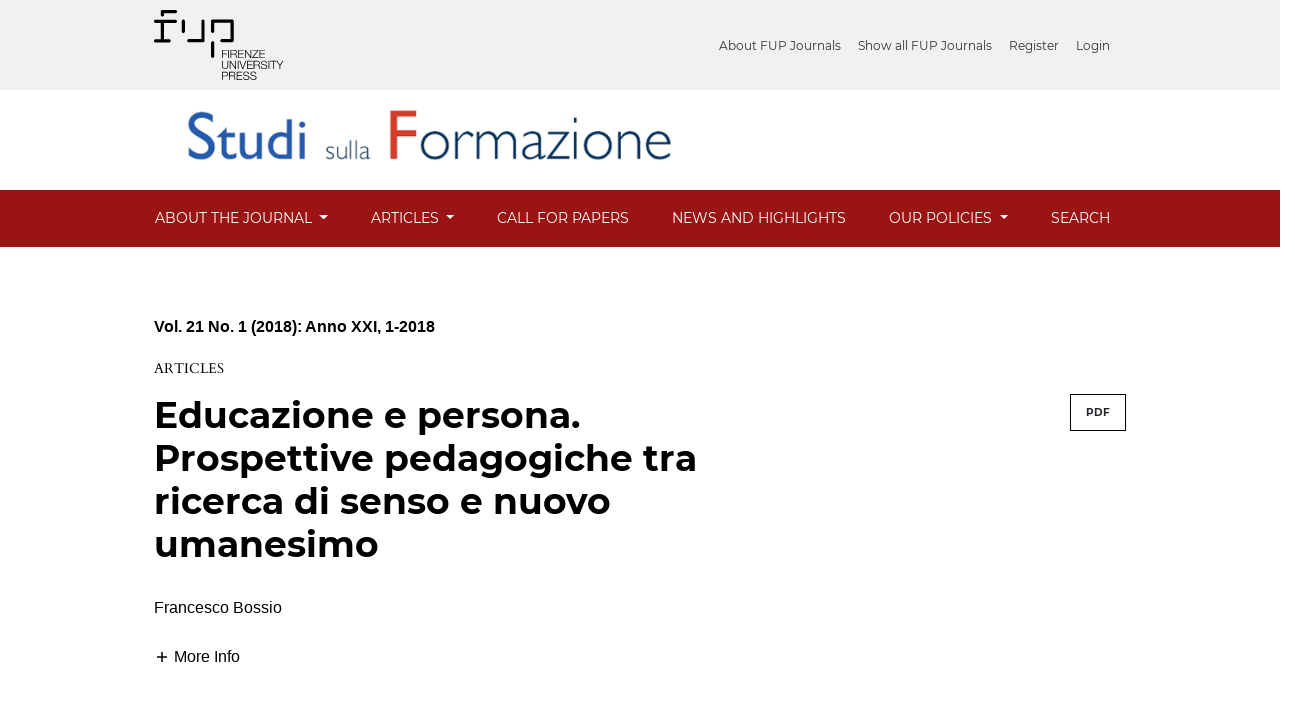

--- FILE ---
content_type: text/html; charset=utf-8
request_url: https://oajournals.fupress.net/index.php/sf/article/view/9442
body_size: 6271
content:



<!DOCTYPE html>
<html lang="en-US" xml:lang="en-US">
<head>
	<meta charset="utf-8">
	<meta name="viewport" content="width=device-width, initial-scale=1.0">
	<title>
		Educazione e persona. Prospettive pedagogiche tra ricerca di senso e nuovo umanesimo
							| Studi sulla Formazione/Open Journal of Education
			</title>

	
<meta name="generator" content="Open Journal Systems 3.3.0.21" />
<link rel="schema.DC" href="http://purl.org/dc/elements/1.1/" />
<meta name="DC.Creator.PersonalName" content="Francesco Bossio"/>
<meta name="DC.Date.created" scheme="ISO8601" content="2018-07-25"/>
<meta name="DC.Date.dateSubmitted" scheme="ISO8601" content="2019-07-30"/>
<meta name="DC.Date.issued" scheme="ISO8601" content="2018-07-25"/>
<meta name="DC.Date.modified" scheme="ISO8601" content="2019-11-01"/>
<meta name="DC.Description" xml:lang="it" content="The person takes form in a unique and unrepeatable way combining his developmental potential with the circumstances of existence. During this process, He is continually inclined towards the relationship with the other. Education, in all its forms, is today a real human and social need, it is an inescapable paradigm for reconnecting man to himself by orienting him towards paths of existential awareness and authenticity, it is, also, a paradigm capable of renewing society from within through ethical projects aimed at the common good."/>
<meta name="DC.Format" scheme="IMT" content="application/pdf"/>
<meta name="DC.Identifier" content="9442"/>
<meta name="DC.Identifier.pageNumber" content="57-65"/>
<meta name="DC.Identifier.DOI" content="10.13128/Studi_Formaz-23091"/>
<meta name="DC.Identifier.URI" content="https://oajournals.fupress.net/index.php/sf/article/view/9442"/>
<meta name="DC.Language" scheme="ISO639-1" content="it"/>
<meta name="DC.Rights" content="Copyright (c)  "/>
<meta name="DC.Rights" content=""/>
<meta name="DC.Source" content="Studi sulla Formazione/Open Journal of Education"/>
<meta name="DC.Source.ISSN" content="2036-6981"/>
<meta name="DC.Source.Issue" content="1"/>
<meta name="DC.Source.Volume" content="21"/>
<meta name="DC.Source.URI" content="https://oajournals.fupress.net/index.php/sf"/>
<meta name="DC.Title" content="Educazione e persona. Prospettive pedagogiche tra ricerca di senso e nuovo umanesimo"/>
<meta name="DC.Type" content="Text.Serial.Journal"/>
<meta name="DC.Type.articleType" content="Articles"/>
<meta name="gs_meta_revision" content="1.1"/>
<meta name="citation_journal_title" content="Studi sulla Formazione/Open Journal of Education"/>
<meta name="citation_journal_abbrev" content="sf"/>
<meta name="citation_issn" content="2036-6981"/> 
<meta name="citation_author" content="Francesco Bossio"/>
<meta name="citation_author_institution" content="Ricercatore di Pedagogia generale e sociale - Università della Calabria"/>
<meta name="citation_title" content="Educazione e persona. Prospettive pedagogiche tra ricerca di senso e nuovo umanesimo"/>
<meta name="citation_language" content="it"/>
<meta name="citation_date" content="2018/07/25"/>
<meta name="citation_volume" content="21"/>
<meta name="citation_issue" content="1"/>
<meta name="citation_firstpage" content="57"/>
<meta name="citation_lastpage" content="65"/>
<meta name="citation_doi" content="10.13128/Studi_Formaz-23091"/>
<meta name="citation_abstract_html_url" content="https://oajournals.fupress.net/index.php/sf/article/view/9442"/>
<meta name="citation_pdf_url" content="https://oajournals.fupress.net/index.php/sf/article/download/9442/9440"/>
<script>
document.addEventListener("DOMContentLoaded", function() {
var c = document.getElementsByTagName("a");
for( a = 0; a < c.length; a++ ) 
{ 
	var b = c[a]; 
	b.getAttribute("href") && b.hostname !== location.hostname && (b.target = "_blank") ;
}
});
</script>
	<link rel="stylesheet" href="https://oajournals.fupress.net/plugins/themes/classic/resources/app.min.css?v=3.3.0.21" type="text/css" /><link rel="stylesheet" href="https://oajournals.fupress.net/index.php/sf/$$$call$$$/page/page/css?name=stylesheet" type="text/css" /><link rel="stylesheet" href="https://oajournals.fupress.net/plugins/generic/doiInSummary/styles/doi.css?v=3.3.0.21" type="text/css" /><link rel="stylesheet" href="https://oajournals.fupress.net/public/journals/20/styleSheet.css?d=2025-05-09+10%3A28%3A33" type="text/css" />
</head>
<body>
<header>
	<div class="header container-fluid p-0" style="overflow-x: hidden;">
		<div class="top-menu">
			<div class="brand-logo">
				<img style="height:70px;" src="/public/site/logo-fup.svg" alt="">
			</div>
			<div id="user-nav-wraper">
								
	<ul id="navigationUser" class="pkp_navigation_user nav nav-tabs">
												<li class=" nav-item">
					<a class="nav-link"
					   href="https://journals.fupress.net/about-fup-journal/">About FUP Journals</a>
				</li>
															<li class=" nav-item">
					<a class="nav-link"
					   href="https://journals.fupress.net/journal/">Show all FUP Journals</a>
				</li>
															<li class=" nav-item">
					<a class="nav-link"
					   href="https://oajournals.fupress.net/index.php/sf/user/register">Register</a>
				</li>
															<li class=" nav-item">
					<a class="nav-link"
					   href="https://oajournals.fupress.net/index.php/sf/login">Login</a>
				</li>
													</ul>

								
			</div>
		</div>
		<div class="upper-header row">
			<h1 class="logo-wrapper col-md-7">
				<a href="https://oajournals.fupress.net/index.php/sf/index" class="home-link">
								<img class="journal-logo" src="https://oajournals.fupress.net/public/journals/20/pageHeaderLogoImage_en_US.png"
		     alt="##common.pageHeaderLogo.altText##">
	
				</a>
			</h1>
		</div>

		
							<div class="lower-header">
				<ul id="nav-small" class="nav nav-tabs">
					<li class="nav-item">
						<a id="show-modal" class="nav-link">
							<ion-icon name="menu"></ion-icon>
							<span class="ion-icon-text">Menu</span>
						</a>
					</li>
				</ul>
								<div id="modal-on-small" class="nav-modal hide">
					<div id="primary-nav-wraper">
		                    <span id="close-small-modal">
		                        <ion-icon name="close"></ion-icon>
		                    </span>
									
	<ul id="navigationPrimary" class="pkp_navigation_primary nav nav-tabs">
																<li class=" nav-item dropdown">
					<a							class="nav-link dropdown-toggle locales-toogle-off"
							href="https://oajournals.fupress.net/index.php/sf/about" role="button"
							data-toggle="dropdown" aria-haspopup="true" aria-expanded="false">
						About the Journal
					</a>
					<div class="navigation-dropdown dropdown-menu dropdown-menu-right" aria-labelledby="navbarDropdown">
																					<a class=" dropdown-item"
								   href="https://oajournals.fupress.net/index.php/sf/about">
									About the Journal
								</a>
																												<a class=" dropdown-item"
								   href="https://oajournals.fupress.net/index.php/sf/about/editorialTeam">
									Editorial Team
								</a>
																												<a class=" dropdown-item"
								   href="https://oajournals.fupress.net/index.php/sf/about/submissions">
									Submissions
								</a>
																												<a class=" dropdown-item"
								   href="https://oajournals.fupress.net/index.php/sf/about/contact">
									Contact
								</a>
																		</div>
				</li>
																			<li class=" nav-item dropdown">
					<a							class="nav-link dropdown-toggle locales-toogle-off"
							href="https://oajournals.fupress.net/index.php/sf/articles" role="button"
							data-toggle="dropdown" aria-haspopup="true" aria-expanded="false">
						Articles
					</a>
					<div class="navigation-dropdown dropdown-menu dropdown-menu-right" aria-labelledby="navbarDropdown">
																					<a class=" dropdown-item"
								   href="https://oajournals.fupress.net/index.php/sf/issue/current">
									Current
								</a>
																												<a class=" dropdown-item"
								   href="https://oajournals.fupress.net/index.php/sf/issue/view/719">
									Just Accepted
								</a>
																												<a class=" dropdown-item"
								   href="https://oajournals.fupress.net/index.php/sf/issue/archive">
									Archives
								</a>
																		</div>
				</li>
															<li class=" nav-item">
					<a class="nav-link"
					   href="https://journals.fupress.net/call-for-papers/?filter=458">Call for Papers</a>
				</li>
															<li class=" nav-item">
					<a class="nav-link"
					   href="https://oajournals.fupress.net/index.php/sf/announcement">News and Highlights</a>
				</li>
																			<li class=" nav-item dropdown">
					<a							class="nav-link dropdown-toggle locales-toogle-off"
							href="https://journals.fupress.net/our-policies/" role="button"
							data-toggle="dropdown" aria-haspopup="true" aria-expanded="false">
						OUR POLICIES
					</a>
					<div class="navigation-dropdown dropdown-menu dropdown-menu-right" aria-labelledby="navbarDropdown">
																					<a class=" dropdown-item"
								   href="https://journals.fupress.net/our-policies/">
									EDITORIAL POLICIES
								</a>
																												<a class=" dropdown-item"
								   href="https://journals.fupress.net/research-integrity/">
									RESEARCH INTEGRITY
								</a>
																												<a class=" dropdown-item"
								   href="https://journals.fupress.net/authors/">
									AUTHORS
								</a>
																												<a class=" dropdown-item"
								   href="https://journals.fupress.net/reviewers/">
									REVIEWERS
								</a>
																												<a class=" dropdown-item"
								   href="https://journals.fupress.net/editors/">
									EDITORS
								</a>
																		</div>
				</li>
															<li class=" nav-item">
					<a class="nav-link"
					   href="https://oajournals.fupress.net/index.php/sf/search/search">Search</a>
				</li>
						</ul>

		
					</div>
				</div>
			</div>
			</div>
</header>


<main class="page page_article">
	<div class="container-fluid container-page">

				 
<article class="obj_article_details">
	<div class="article_header_wrapper">
				
		<div class="article_issue_credentials">
			<a href="https://oajournals.fupress.net/index.php/sf/issue/view/389">Vol. 21 No. 1 (2018): Anno XXI, 1-2018</a>
		</div>
		<div class="article_section_title">
			Articles
		</div>
		<div class="row">
			<div class="col-md-8">

								<h1 class="page_title article-full-title">
					Educazione e persona. Prospettive pedagogiche tra ricerca di senso e nuovo umanesimo
				</h1>


			</div>

			<div class="col-md-4">

													<div class="item galleys">
													
	
							

<a class="btn galley-link obj_galley_link pdf" href="https://oajournals.fupress.net/index.php/sf/article/view/9442/9440" >

		
	PDF

	</a>
											</div>
								
			</div>

			<div class="col-md-12">

													<div class="authors_info">
						<ul class="entry_authors_list">
							<li class="entry_author_block"><span class="name_wrapper">Francesco Bossio</span></li>						</ul>
					</div>
					<div class="additional-authors-info">
													<a class="more-authors-info-button" id="collapseButton" data-toggle="collapse" href="#authorInfoCollapse" role="button" aria-expanded="false" aria-controls="authorInfoCollapse">
								<ion-icon name="add" class="ion_icon" id="more-authors-data-symbol"></ion-icon>
								<ion-icon name="remove" class="ion_icon hide" id="less-authors-data-symbol"></ion-icon>
								<span class="ion-icon-text">more info</span>
							</a>
												<div class="collapse" id="authorInfoCollapse">
															<div class="additional-author-block">
																			<span class="additional-author-name">Francesco Bossio</span>
																												<br/>
										<span class="additional-author-affiliation">Ricercatore di Pedagogia generale e sociale - Università della Calabria</span>
																										</div>
													</div>
					</div>
							</div>
		</div>
	</div>

	<div class="row article_main_data" id="articleMainData">
		<div class="main_entry col-md-4" id="mainEntry" >

						
																												<div class="doi">
						<span class="doi_label">
														DOI:
						</span>
						<span class="doi_value">
							<a href="https://doi.org/10.13128/Studi_Formaz-23091">
																https://doi.org/10.13128/Studi_Formaz-23091
							</a>
						</span>
					</div>
							
			
						        		<p>
          			Published
          			          			            			2018-07-25
					          			        		</p>

        		      		
												<div class="item keywords">
				<h3>Keywords</h3><ul class="keywords_value"><li class="keyword_item"><span>Education</span><span class="keyword-delimeter">,</span></li><li class="keyword_item"><span>Learning</span><span class="keyword-delimeter">,</span></li><li class="keyword_item"><span>Person</span><span class="keyword-delimeter">,</span></li><li class="keyword_item"><span>Common Good</span></li></ul>
			</div>
			

										<div class="item citation">
					<div class="sub_item citation_display">
						<h3>
							How to Cite
						</h3>
						<div class="citation_format_value">
							<div id="citationOutput" role="region" aria-live="polite">
								<div class="csl-bib-body">
  <div class="csl-entry">Bossio, F. (2018). Educazione e persona. Prospettive pedagogiche tra ricerca di senso e nuovo umanesimo. <i>Studi Sulla Formazione Open Journal of Education</i>, <i>21</i>(1), 57–65. https://doi.org/10.13128/Studi_Formaz-23091</div>
</div>
							</div>
							<div class="citation_formats dropdown">
								<button class="btn btn-primary" id="dropdownMenuButton" data-toggle="dropdown" aria-haspopup="true"
								        aria-expanded="false">
									More Citation Formats
								</button>
								<div class="dropdown-menu" aria-labelledby="dropdownMenuButton" id="dropdown-cit">
																			<a
												class="dropdown-cite-link dropdown-item"
												aria-controls="citationOutput"
												href="https://oajournals.fupress.net/index.php/sf/citationstylelanguage/get/acm-sig-proceedings?submissionId=9442&amp;publicationId=9060"
												data-load-citation
												data-json-href="https://oajournals.fupress.net/index.php/sf/citationstylelanguage/get/acm-sig-proceedings?submissionId=9442&amp;publicationId=9060&amp;return=json"
										>
											ACM
										</a>
																			<a
												class="dropdown-cite-link dropdown-item"
												aria-controls="citationOutput"
												href="https://oajournals.fupress.net/index.php/sf/citationstylelanguage/get/acs-nano?submissionId=9442&amp;publicationId=9060"
												data-load-citation
												data-json-href="https://oajournals.fupress.net/index.php/sf/citationstylelanguage/get/acs-nano?submissionId=9442&amp;publicationId=9060&amp;return=json"
										>
											ACS
										</a>
																			<a
												class="dropdown-cite-link dropdown-item"
												aria-controls="citationOutput"
												href="https://oajournals.fupress.net/index.php/sf/citationstylelanguage/get/apa?submissionId=9442&amp;publicationId=9060"
												data-load-citation
												data-json-href="https://oajournals.fupress.net/index.php/sf/citationstylelanguage/get/apa?submissionId=9442&amp;publicationId=9060&amp;return=json"
										>
											APA
										</a>
																			<a
												class="dropdown-cite-link dropdown-item"
												aria-controls="citationOutput"
												href="https://oajournals.fupress.net/index.php/sf/citationstylelanguage/get/associacao-brasileira-de-normas-tecnicas?submissionId=9442&amp;publicationId=9060"
												data-load-citation
												data-json-href="https://oajournals.fupress.net/index.php/sf/citationstylelanguage/get/associacao-brasileira-de-normas-tecnicas?submissionId=9442&amp;publicationId=9060&amp;return=json"
										>
											ABNT
										</a>
																			<a
												class="dropdown-cite-link dropdown-item"
												aria-controls="citationOutput"
												href="https://oajournals.fupress.net/index.php/sf/citationstylelanguage/get/chicago-author-date?submissionId=9442&amp;publicationId=9060"
												data-load-citation
												data-json-href="https://oajournals.fupress.net/index.php/sf/citationstylelanguage/get/chicago-author-date?submissionId=9442&amp;publicationId=9060&amp;return=json"
										>
											Chicago
										</a>
																			<a
												class="dropdown-cite-link dropdown-item"
												aria-controls="citationOutput"
												href="https://oajournals.fupress.net/index.php/sf/citationstylelanguage/get/harvard-cite-them-right?submissionId=9442&amp;publicationId=9060"
												data-load-citation
												data-json-href="https://oajournals.fupress.net/index.php/sf/citationstylelanguage/get/harvard-cite-them-right?submissionId=9442&amp;publicationId=9060&amp;return=json"
										>
											Harvard
										</a>
																			<a
												class="dropdown-cite-link dropdown-item"
												aria-controls="citationOutput"
												href="https://oajournals.fupress.net/index.php/sf/citationstylelanguage/get/ieee?submissionId=9442&amp;publicationId=9060"
												data-load-citation
												data-json-href="https://oajournals.fupress.net/index.php/sf/citationstylelanguage/get/ieee?submissionId=9442&amp;publicationId=9060&amp;return=json"
										>
											IEEE
										</a>
																			<a
												class="dropdown-cite-link dropdown-item"
												aria-controls="citationOutput"
												href="https://oajournals.fupress.net/index.php/sf/citationstylelanguage/get/modern-language-association?submissionId=9442&amp;publicationId=9060"
												data-load-citation
												data-json-href="https://oajournals.fupress.net/index.php/sf/citationstylelanguage/get/modern-language-association?submissionId=9442&amp;publicationId=9060&amp;return=json"
										>
											MLA
										</a>
																			<a
												class="dropdown-cite-link dropdown-item"
												aria-controls="citationOutput"
												href="https://oajournals.fupress.net/index.php/sf/citationstylelanguage/get/turabian-fullnote-bibliography?submissionId=9442&amp;publicationId=9060"
												data-load-citation
												data-json-href="https://oajournals.fupress.net/index.php/sf/citationstylelanguage/get/turabian-fullnote-bibliography?submissionId=9442&amp;publicationId=9060&amp;return=json"
										>
											Turabian
										</a>
																			<a
												class="dropdown-cite-link dropdown-item"
												aria-controls="citationOutput"
												href="https://oajournals.fupress.net/index.php/sf/citationstylelanguage/get/vancouver?submissionId=9442&amp;publicationId=9060"
												data-load-citation
												data-json-href="https://oajournals.fupress.net/index.php/sf/citationstylelanguage/get/vancouver?submissionId=9442&amp;publicationId=9060&amp;return=json"
										>
											Vancouver
										</a>
																												<div class="dropdown-divider"></div>
										<h4 class="download-cite">
											Download Citation
										</h4>
																					<a class="dropdown-item"
											   href="https://oajournals.fupress.net/index.php/sf/citationstylelanguage/download/ris?submissionId=9442&amp;publicationId=9060">
												<span class="fa fa-download"></span>
												Endnote/Zotero/Mendeley (RIS)
											</a>
																					<a class="dropdown-item"
											   href="https://oajournals.fupress.net/index.php/sf/citationstylelanguage/download/bibtex?submissionId=9442&amp;publicationId=9060">
												<span class="fa fa-download"></span>
												BibTeX
											</a>
																											</div>
							</div>
						</div>
					</div>
				</div>
			
																		
							<div class="item copyright">
																					<a class="more_button" data-toggle="modal" data-target="#copyrightModal">
							Copyright Notice
						</a>
						<div class="modal fade" id="copyrightModal" tabindex="-1" role="dialog" aria-labelledby="copyrightModalTitle" aria-hidden="true">
							<div class="modal-dialog" role="document">
								<div class="modal-content">
									<div class="modal-header">
										<h5 class="modal-title" id="copyrightModalTitle">Copyright Notice</h5>
										<button type="button" class="close" data-dismiss="modal" aria-label="Close">
											<span aria-hidden="true">&times;</span>
										</button>
									</div>
									<div class="modal-body">
										<p>Authors retain the copyright and grant the journal right of first publication with the work simultaneously licensed under a <strong>Creative Commons Attribution 4.0 International Public License (<a href="https://creativecommons.org/licenses/by/4.0/">CC-BY-4.0</a>)</strong> that allows others to share the work with an acknowledgment of the work's authorship and initial publication.</p>
<p><a href="http://creativecommons.org/licenses/by/4.0/"><img src="https://i.creativecommons.org/l/by/4.0/88x31.png" alt="Creative Commons License"></a><br>This work is licensed under a <a href="http://creativecommons.org/licenses/by/4.0/">Creative Commons Attribution 4.0 International License</a></p>
									</div>
									<div class="modal-footer">
										<button type="button" class="btn btn-primary" data-dismiss="modal">Close</button>
									</div>
								</div>
							</div>
						</div>
									</div>
			
			

		</div><!-- .main_entry -->

		<div class="article_abstract_block col-md-8" id="articleAbstractBlock">

										<div class="abstract">
					<h2>Abstract</h2>
					The person takes form in a unique and unrepeatable way combining his developmental potential with the circumstances of existence. During this process, He is continually inclined towards the relationship with the other. Education, in all its forms, is today a real human and social need, it is an inescapable paradigm for reconnecting man to himself by orienting him towards paths of existential awareness and authenticity, it is, also, a paradigm capable of renewing society from within through ethical projects aimed at the common good.
				</div>
			
						<div class="for-mobile-view">
									<div class="item galleys">
													
	
							

<a class="btn galley-link obj_galley_link pdf" href="https://oajournals.fupress.net/index.php/sf/article/view/9442/9440" >

		
	PDF

	</a>
											</div>
											</div>

			

						
		</div><!-- .article_abstract_block -->
	</div><!-- .row -->

</article>

		<div class="footer-hook-block">
			<div id="articlesBySameAuthorList">
						<h3>Most read articles by the same author(s)</h3>

			<ul>
																													<li>
													Francesco Bossio,
												<a href="https://oajournals.fupress.net/index.php/sf/article/view/9409">
							Percorsi esistenziali e dinamiche educative nella senescenza. L’autobiografia come ermeneutica formativa
						</a>,
						<a href="https://oajournals.fupress.net/index.php/sf/issue/view/388">
							Studi sulla Formazione/Open Journal of Education: Vol. 20 No. 2 (2017): Anno XX, 2-2017
						</a>
					</li>
							</ul>
			<div id="articlesBySameAuthorPages">
				
			</div>
			</div>
<!-- Plum Analytics -->
<script type="text/javascript" src="//cdn.plu.mx/widget-all.js"></script>
<!-- /Plum Analytics -->

 <!-- Plum Analytics -->
<a href="https://plu.mx/plum/a/?doi=10.13128/Studi_Formaz-23091" class="plumx-summary" data-hide-when-empty="true" data-orientation="horizontal" ></a>
<!-- /Plum Analytics -->

		</div>
	</div>

</main><!-- .page -->

<footer class="site-footer">
	<div class="container-fluid container-footer">
					<div class="sidebar_wrapper" role="complementary">
				<div class="pkp_block block_make_submission">
	<h2 class="pkp_screen_reader">
		Make a Submission
	</h2>

	<div class="content">
		<a class="block_make_submission_link" href="https://oajournals.fupress.net/index.php/sf/about/submissions">
			Make a Submission
		</a>
	</div>
</div>

			</div>
				<div class="additional-footer-info">
							<div class="user-page-footer">
					<footer id="footer" class="py-6" style="background-image: url();">
<div class="row">
<div class="col-lg-12">
<div class="row">
<div class="col-lg-3 col-6 text-white footer-menu">
<h5>Authors</h5>
<ul id="menu-authors" class="list-unstyled">
<li id="menu-item-247" class="menu-item menu-item-type-post_type menu-item-object-page menu-item-247 show"><a href="https://journals.fupress.net/authors/publish-with-fup/">Why publish with FUP?</a></li>
<li id="menu-item-248" class="menu-item menu-item-type-post_type menu-item-object-page menu-item-248 show"><a href="https://journals.fupress.net/authors/which-journal/">Which FUP journal best fits your research?</a></li>
<li id="menu-item-249" class="menu-item menu-item-type-post_type menu-item-object-page menu-item-249 show"><a href="https://journals.fupress.net/authors/prepare-your-manuscript/">Prepare your manuscript</a></li>
<li id="menu-item-250" class="menu-item menu-item-type-post_type menu-item-object-page menu-item-250 show"><a href="https://journals.fupress.net/authors/submission-peer-review/">Submission &amp; Peer Review</a></li>
<li id="menu-item-251" class="menu-item menu-item-type-post_type menu-item-object-page menu-item-251 show"><a href="https://journals.fupress.net/authors/obligations-for-authors/">Obligations for Authors</a></li>
</ul>
</div>
<div class="col-lg-3 col-6 text-white footer-menu">
<h5>Reviewers</h5>
<ul id="menu-reviewers" class="list-unstyled">
<li id="menu-item-252" class="menu-item menu-item-type-post_type menu-item-object-page menu-item-252 show"><a href="https://journals.fupress.net/reviewers/what-is-peer-review/">What is Peer Review</a></li>
<li id="menu-item-253" class="menu-item menu-item-type-post_type menu-item-object-page menu-item-253 show"><a href="https://journals.fupress.net/reviewers/how-to-perform-a-review/">How to Perform a Review</a></li>
<li id="menu-item-254" class="menu-item menu-item-type-post_type menu-item-object-page menu-item-254 show"><a href="https://journals.fupress.net/reviewers/becoming-a-reviewer/">Becoming a Reviewer</a></li>
<li id="menu-item-255" class="menu-item menu-item-type-post_type menu-item-object-page menu-item-255 show"><a href="https://journals.fupress.net/reviewers/reviewercredits/">ReviewerCredits</a></li>
<li id="menu-item-256" class="menu-item menu-item-type-post_type menu-item-object-page menu-item-256 show"><a href="https://journals.fupress.net/reviewers/ethical-guidelines-for-reviewers/">Ethical Guidelines for Reviewers</a></li>
</ul>
</div>
<div class="col-lg-3 col-6 text-white footer-menu">
<h5>Editors</h5>
<ul id="menu-editors" class="list-unstyled">
<li id="menu-item-257" class="menu-item menu-item-type-post_type menu-item-object-page menu-item-257 show"><a href="https://journals.fupress.net/editors/enhancing-discoverability/">Enhancing Discoverability</a></li>
<li id="menu-item-258" class="menu-item menu-item-type-post_type menu-item-object-page menu-item-258 show"><a href="https://journals.fupress.net/editors/editorial-office-guidelines/">Editorial Office Guidelines</a></li>
<li id="menu-item-259" class="menu-item menu-item-type-post_type menu-item-object-page menu-item-259 show"><a href="https://journals.fupress.net/editors/editor-peer-review/">Editor &amp; Peer Review</a></li>
<li id="menu-item-260" class="menu-item menu-item-type-post_type menu-item-object-page menu-item-260 show"><a href="https://journals.fupress.net/editors/monitoring-journal-performance/">Monitoring Journal Performance</a></li>
<li id="menu-item-261" class="menu-item menu-item-type-post_type menu-item-object-page menu-item-261 show"><a href="https://journals.fupress.net/editors/attracting-submissions/">Attracting Submissions</a></li>
</ul>
</div>
<div class="col-lg-3 col-6 text-white footer-menu">
<h5>Information about Fup</h5>
<ul id="menu-informations-of-fup" class="list-unstyled">
<li id="menu-item-262" class="menu-item menu-item-type-post_type menu-item-object-page menu-item-262 show"><a href="https://journals.fupress.net/about-fup-journal/who-we-are/">Who we are</a></li>
<li id="menu-item-267" class="menu-item menu-item-type-post_type menu-item-object-page menu-item-267 show"><a href="https://journals.fupress.net/our-policies/">Editorial Policies</a></li>
<li id="menu-item-263" class="menu-item menu-item-type-post_type menu-item-object-page menu-item-263 show"><a href="https://journals.fupress.net/about-fup-journal/products-services/">Products &amp; Services</a></li>
<li id="menu-item-264" class="menu-item menu-item-type-post_type menu-item-object-page menu-item-264 show"><a href="https://journals.fupress.net/about-fup-journal/partnerships-sponsors/">Partnerships &amp; Sponsors</a></li>
<li id="menu-item-265" class="menu-item menu-item-type-post_type menu-item-object-page menu-item-265 show"><a href="https://journals.fupress.net/sample-page/faq/">FAQ</a></li>
</ul>
</div>
</div>
</div>
</div>
<div class="copyright mt-5 d-flex flex-lg-row flex-column">
<div class="fz-small text-white">© 2023 Firenze University Press Tutti i diritti riservati - P.IVA/Cod.Fis. 01279680480</div>
<div class="fz-small text-white ml-lg-auto"><a class="text-white" href="#">cookies</a> | <a class="text-white" href="#">privacy</a> | <a class="text-white" href="#">crediti</a></div>
</div>
</footer>
				</div>
						<div class="pkpbrand-wrapper" role="complementary">
				<a href="https://oajournals.fupress.net/index.php/sf/about/aboutThisPublishingSystem">
					<img class="footer-brand-image" alt="More information about the publishing system, Platform and Workflow by OJS/PKP." src="https://oajournals.fupress.net/templates/images/ojs_brand.png">
				</a>
			</div>
		</div>
	</div>
</footer>

<script src="https://oajournals.fupress.net/plugins/themes/classic/resources/app.min.js?v=3.3.0.21" type="text/javascript"></script><script src="https://oajournals.fupress.net/plugins/themes/classic/resources/ionicons.js?v=3.3.0.21" type="text/javascript"></script><script src="https://oajournals.fupress.net/plugins/generic/citationStyleLanguage/js/articleCitation.js?v=3.3.0.21" type="text/javascript"></script>



</body>
</html>
